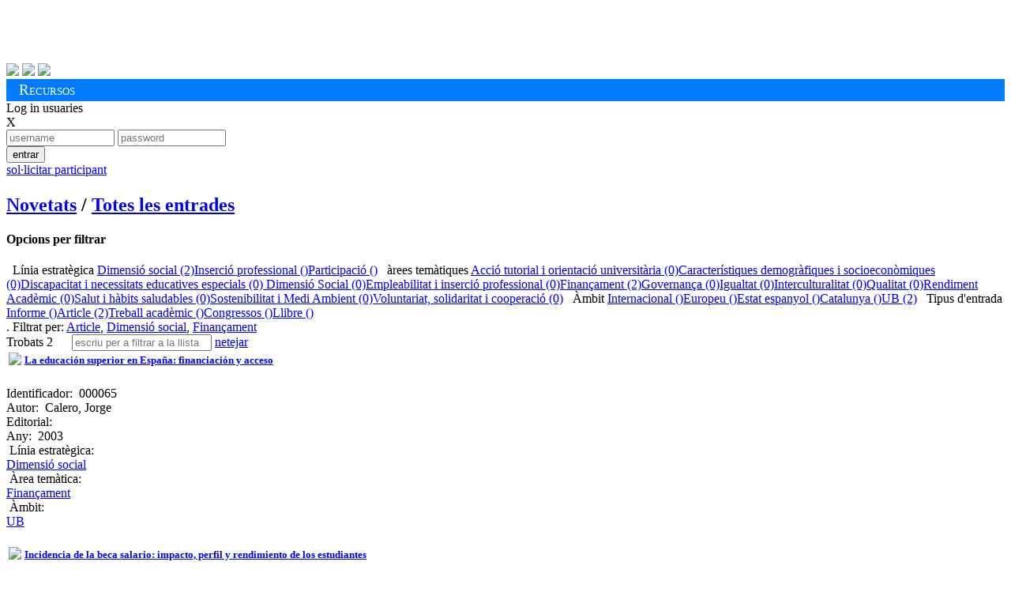

--- FILE ---
content_type: text/html; charset=utf-8
request_url: https://alumnatub.gapei.ub.edu/DMBI/llista.html?rstrcc=DMBI_8:LEDIMSOC-11:-14:TPAR-9:FINAN&ordena=DMBI_4&lang=CAT
body_size: 25007
content:
<!DOCTYPE HTML>
<html>
<head>
<title>Publicacions de l'Observatori de l'Estudiant UB </title>
<meta charset="utf-8">
<meta content="width=device-width, initial-scale=1.0" name="viewport">
<meta name="author" content="Observatori Estudiant UB, plataforma desenvolupada per GAPEI UB">
<meta name="description" content="">
<meta name="keywords" content="">
<!-- ja venen donats pel cms anterior -->
<link href="https://alumnatub.gapei.ub.edu/www-app/css/publicacions_est_files/screen.css" type="text/css" rel="stylesheet" media="screen">
<link href="https://alumnatub.gapei.ub.edu/www-app/css/publicacions_est_files/observatori.css" rel="stylesheet" type="text/css" media="screen">
<!-- -->
<link rel="stylesheet" type="text/css" media="screen"  href="https://alumnatub.gapei.ub.edu/www-app/css/bootstrap_obub.css" >
<!--<link rel="stylesheet" type="text/css" media="screen"  href="https://alumnatub.gapei.ub.edu/www-app/css/generics/basic.css" >-->
<link rel="stylesheet" type="text/css" media="screen"  href="https://alumnatub.gapei.ub.edu/www-app/css/generics/bootstrap-glyphicons.css" >
<link rel="stylesheet" type="text/css" media="screen"  href="https://alumnatub.gapei.ub.edu/www-app/css/generics/fontello.css" > <!--icones fontello.com-->
<link rel="stylesheet" type="text/css" media="screen"  href="https://alumnatub.gapei.ub.edu/www-app/js/generics/select2/select2.css" >
<!-- <link rel="stylesheet" type="text/css" media="screen"  href="https://alumnatub.gapei.ub.edu/www-app/css/glyphicon.css" > -->
<link rel="stylesheet" type="text/css" media="screen"  href="https://alumnatub.gapei.ub.edu/www-app/css/alumnatub.css" >
<!-- OB ub -->
<link href="https://alumnatub.gapei.ub.edu/www-app/css/publicacions_est_files/print.css" type="text/css" rel="stylesheet" media="print">
<link href="https://alumnatub.gapei.ub.edu/www-app/css/publicacions_est_files/ie.css" type="text/css" rel="stylesheet">
<link href="https://alumnatub.gapei.ub.edu/www-app/css/publicacions_est_files/css.css" rel="stylesheet" type="text/css" media="screen">
</head>
<body>
<!--- OB ub -->
<div id="obub" class="container">
<!-- header -->
<div id="header">
<h1>
<a href="http://www.ub.edu/" target="_blank"><img alt="" src="https://alumnatub.gapei.ub.edu/www-app/css/publicacions_est_files/logo_ub.png" style="width: 250px"></a>
<a href="https://www.ub.edu/portal/web/observatori-estudiants/"><img alt="" src="https://alumnatub.gapei.ub.edu/www-app/css/publicacions_est_files/logo_bw.png"></a>
</h1>
<div id="social">
<a href="https://twitter.com/#%21/UB_endirecte" target="_blank"><img src="https://alumnatub.gapei.ub.edu/www-app/css/publicacions_est_files/twitter_btn_color.png"></a>
<a href="http://www.facebook.com/UniversitatdeBarcelona" target="_blank"><img src="https://alumnatub.gapei.ub.edu/www-app/css/publicacions_est_files/facebook_btn_color.png"></a>
<a href="http://www.youtube.com/ub" target="_blank"><img src="https://alumnatub.gapei.ub.edu/www-app/css/publicacions_est_files/youtube_btn_color.png"></a>
</div>
</div> <!-- /#header -->
<div style="background-color: #007bff; padding: 0.2rem 1rem;">
<span style="font-variant: small-caps; font-size: 1.2rem; color: #fff">Recursos</span>
</div>
<!--
<div id="navegacion">
<ul id="menu_principal">
<li class="menu_102"><a href="http://observatoriestudiant.alumnatub.cat/observatori" title="Observatori"><span>Observatori</span></a></li> <li class="menu_138"><a href="http://observatoriestudiant.alumnatub.cat/estudiants" title="Estudiants"><span>Estudiants</span></a></li> <li class="menu_89"><a href="http://observatoriestudiant.alumnatub.cat/participacio" title="Participació"><span>Participació</span></a></li> <li class="menu_90"><a href="http://observatoriestudiant.alumnatub.cat/dimensio_social" title="Dimensió social"><span>Dimensió social</span></a></li> <li class="menu_92"><a href="http://observatoriestudiant.alumnatub.cat/inserciosl" title="Inserció sociolaboral"><span>Inserció sociolaboral</span></a></li> <li class="menu_93 lia active"><a href="http://observatoriestudiant.alumnatub.cat/recursos_estudiants" title="Recursos" class="a"><span>Recursos</span></a></li> <li class="menu_192"><a href="http://observatoriestudiant.alumnatub.cat/forman_part" title="Forma'n part!"><span>Forma'n part!</span></a></li> <li class="menu_70 ultima"><a href="http://observatoriestudiant.alumnatub.cat/contacte" title="Contacte"><span>Contacte</span></a></li>
</ul>
</div>
<div class="m-verde" id="subnav">
<ul id="menu_secundario">
<ul> <li class="menu_95"><a href="http://observatoriestudiant.alumnatub.cat/recursos_estudiants/enllacos" title="EnllaÃ§os"><span>Enllaços</span></a></li>
<li class="menu_127"><a href="http://observatoriestudiant.alumnatub.cat/recursos_estudiants/convocatries" title="ConvocatÃ²ries"><span>Convocatòries</span></a></li>
<li class="menu_128"><a href="http://observatoriestudiant.alumnatub.cat/recursos_estudiants/serveis" title="Serveis"><span>Serveis</span></a></li>
<li class="menu_129 lia active"><a href="http://observatoriestudiant.alumnatub.cat/recursos_estudiants/publicacions_est" title="Publicacions" class="a"><span>Biblioteca</span></a></li>
<li class="menu_177"><a href="http://observatoriestudiant.alumnatub.cat/recursos_estudiants/informes" title="Informes"><span>Informes</span></a></li>
<li class="menu_179 ultima"><a href="http://observatoriestudiant.alumnatub.cat/recursos_estudiants/jornades" title="Jornades"><span>Jornades</span></a></li> </ul>
</ul>
</div>
-->
<!--- fi OB ub -->
<div id='capsalzone'>
<div><!-- Missatges --></div>
<!---------------->
<div id='area-login' class="">
<!-- no connectat -->
<a id='obre-capa-login'>Log in usuaries</a><br>
<div style='' id='capa-login'>
<span class='pull-right' id='tanca-capa-login'>X</span>
<form action="https://alumnatub.gapei.ub.edu/cgi-bin/connect.cgi" enctype="multipart/form-data" id="Login" method="post"><input type="hidden" id="referer" name="referer" value="" ><input type="hidden" id="user" name="user" value="59ScBpPHLkd2" ><input type="hidden" id="lang" name="lang" value="CAT" ><input type="hidden" id="ENTORN" name="ENTORN" value="DMBI" ><input type="hidden" id="Dimensio" name="Dimensio" value="EXTERNA" >
<input type="text"value="" class="fotx" name="UsEntr" maxlength="15" size="15" placeholder="username" id="UsEntr" />
<input type="password" placeholder="password" value="" class="fotx" size="15" name="Contr" maxlength="15" />
<div class='pull-right'>
<button title="" id="Entr" id_accio="NOPERMIS" value="S" class="btn btn-xs saveloc">entrar</button>
</div>
</form>
<a class="btn-dome" href="https://alumnatub.gapei.ub.edu/DMUS/add.html?lang=CAT&ordena=DMBI_4&rstrcc=DMBI_11:-8:LEDIMSOC-14:TPAR-9:FINAN&plantilla=ext_DMUS_add" id="NOUUSU" title=""><span class='glyphicon glyphicon-plus'></span> sol·licitar participant</a></p>
</div>
</div>
<!---------------->
</div><!-- fi capsalzone-obub -->
<div id='missatges-txec'>
<!--Missatges-->
</div>
<!-- FIN CAP0 -->
<!-- modal per afegir del grec -->
<div class="modal fade" id="modal-generica-ajax" tabindex="-1" role="dialog" aria-labelledby="myModalLabel" aria-hidden="true">
<div class="modal-dialog">
<div class="modal-content">
</div> <!-- /.modal-content -->
</div> <!-- /.modal-dialog -->
</div> <!-- /.modal -->
<!-- plantilla DOME: DMBI_list.html -->
<div class='span-24'>
<div id='titulo'>
<h1 class=''></h1>
</div>
<h2 class='menu-obub-pral obubpad10'>
<a class="" dimensio="EXTERNA" href="https://alumnatub.gapei.ub.edu/portada.html?lang=CAT" title="">Novetats</a> <span class='padh10'>/</span>
<a class="sel" dimensio="EXTERNA" href="https://alumnatub.gapei.ub.edu/DMBI/llista.html?lang=CAT&rstrcc=undefinded&ordena=DMBI_4" title="">Totes les entrades</a>
</h2>
</div>
<div class='span-7 marb40 padv20'>
<div class='top-filtre'>
<h4>Opcions per filtrar</h4>
</div>
<div class='arbre-tags marl10 padt2rem'>
<span class='mart20 majus titolap vb20'><i class='glyphicon glyphicon-folder-open '></i>&nbsp; Línia estratègica</span>
<span class='pare'><a class="" href="https://alumnatub.gapei.ub.edu/DMBI/llista.html?ordena=DMBI_4&rstrcc=DMBI_8:LEDIMSOC-11:-14:TPAR-9:FINAN&lang=CAT">Dimensió social (2)</a></span><span class='pare'><a class="" href="https://alumnatub.gapei.ub.edu/DMBI/llista.html?lang=CAT&ordena=DMBI_4&rstrcc=DMBI_11:-8:LEINSOLA-14:TPAR-9:FINAN">Inserció professional ()</a></span><span class='pare'><a class="" href="https://alumnatub.gapei.ub.edu/DMBI/llista.html?ordena=DMBI_4&rstrcc=DMBI_11:-8:LEPART-9:FINAN-14:TPAR&lang=CAT">Participació ()</a></span>
<span class='mart20 majus titolap vb20'><i class='glyphicon glyphicon-tags'></i>&nbsp; àrees temàtiques</span>
<span class='pare'><a class="" href="https://alumnatub.gapei.ub.edu/DMBI/llista.html?lang=CAT&rstrcc=DMBI_9:ATUTOU-14:TPAR-8:LEDIMSOC-11:&ordena=DMBI_4">Acció tutorial i orientació universitària (0)</a></span><span class='pare'><a class="" href="https://alumnatub.gapei.ub.edu/DMBI/llista.html?rstrcc=DMBI_11:-8:LEDIMSOC-14:TPAR-9:CADSO&ordena=DMBI_4&lang=CAT">Característiques demogràfiques i socioeconòmiques (0)</a></span><span class='pare'><a class="" href="https://alumnatub.gapei.ub.edu/DMBI/llista.html?rstrcc=DMBI_8:LEDIMSOC-11:-9:DINE3-14:TPAR&ordena=DMBI_4&lang=CAT">Discapacitat i necessitats educatives especials (0)</a></span><span class='pare'><a class="" href="https://alumnatub.gapei.ub.edu/DMBI/llista.html?ordena=DMBI_4&rstrcc=DMBI_9:DISO-14:TPAR-11:-8:LEDIMSOC&lang=CAT"> Dimensió Social (0)</a></span><span class='pare'><a class="" href="https://alumnatub.gapei.ub.edu/DMBI/llista.html?ordena=DMBI_4&rstrcc=DMBI_9:EMIPRO-14:TPAR-8:LEDIMSOC-11:&lang=CAT">Empleabilitat i inserció professional (0)</a></span><span class='pare'><a class="" href="https://alumnatub.gapei.ub.edu/DMBI/llista.html?ordena=DMBI_4&rstrcc=DMBI_9:FINAN-14:TPAR-11:-8:LEDIMSOC&lang=CAT">Finançament (2)</a></span><span class='pare'><a class="" href="https://alumnatub.gapei.ub.edu/DMBI/llista.html?lang=CAT&rstrcc=DMBI_8:LEDIMSOC-11:-14:TPAR-9:GOVERN&ordena=DMBI_4">Governança (0)</a></span><span class='pare'><a class="" href="https://alumnatub.gapei.ub.edu/DMBI/llista.html?lang=CAT&rstrcc=DMBI_9:IGUAL-14:TPAR-11:-8:LEDIMSOC&ordena=DMBI_4">Igualtat (0)</a></span><span class='pare'><a class="" href="https://alumnatub.gapei.ub.edu/DMBI/llista.html?ordena=DMBI_4&rstrcc=DMBI_8:LEDIMSOC-11:-9:INTERCUL-14:TPAR&lang=CAT">Interculturalitat (0)</a></span><span class='pare'><a class="" href="https://alumnatub.gapei.ub.edu/DMBI/llista.html?rstrcc=DMBI_11:-8:LEDIMSOC-9:QUALITAT-14:TPAR&ordena=DMBI_4&lang=CAT">Qualitat (0)</a></span><span class='pare'><a class="" href="https://alumnatub.gapei.ub.edu/DMBI/llista.html?rstrcc=DMBI_9:RENDACA-14:TPAR-8:LEDIMSOC-11:&ordena=DMBI_4&lang=CAT">Rendiment Acadèmic (0)</a></span><span class='pare'><a class="" href="https://alumnatub.gapei.ub.edu/DMBI/llista.html?ordena=DMBI_4&rstrcc=DMBI_9:SAHSA-14:TPAR-11:-8:LEDIMSOC&lang=CAT">Salut i hàbits saludables (0)</a></span><span class='pare'><a class="" href="https://alumnatub.gapei.ub.edu/DMBI/llista.html?rstrcc=DMBI_8:LEDIMSOC-11:-9:SOSMEDI-14:TPAR&ordena=DMBI_4&lang=CAT">Sostenibilitat i Medi Ambient (0)</a></span><span class='pare'><a class="" href="https://alumnatub.gapei.ub.edu/DMBI/llista.html?rstrcc=DMBI_9:VOLSCOOP-14:TPAR-11:-8:LEDIMSOC&ordena=DMBI_4&lang=CAT">Voluntariat, solidaritat i cooperació (0)</a></span>
<span class='mart20 majus titolap vb20'><i class='glyphicon glyphicon-globe'></i>&nbsp; Àmbit</span>
<span class='pare'><a class="" href="https://alumnatub.gapei.ub.edu/DMBI/llista.html?ordena=DMBI_4&rstrcc=DMBI_9:FINAN-14:TPAR-11:1-8:LEDIMSOC&lang=CAT">Internacional ()</a></span><span class='pare'><a class="" href="https://alumnatub.gapei.ub.edu/DMBI/llista.html?lang=CAT&rstrcc=DMBI_8:LEDIMSOC-11:2-14:TPAR-9:FINAN&ordena=DMBI_4">Europeu ()</a></span><span class='pare'><a class="" href="https://alumnatub.gapei.ub.edu/DMBI/llista.html?lang=CAT&ordena=DMBI_4&rstrcc=DMBI_14:TPAR-9:FINAN-11:3-8:LEDIMSOC">Estat espanyol ()</a></span><span class='pare'><a class="" href="https://alumnatub.gapei.ub.edu/DMBI/llista.html?rstrcc=DMBI_11:4-8:LEDIMSOC-14:TPAR-9:FINAN&ordena=DMBI_4&lang=CAT">Catalunya ()</a></span><span class='pare'><a class="" href="https://alumnatub.gapei.ub.edu/DMBI/llista.html?lang=CAT&ordena=DMBI_4&rstrcc=DMBI_14:TPAR-9:FINAN-8:LEDIMSOC-11:5">UB (2)</a></span>
<span class='mart20 majus titolap vb20'><i class='glyphicon glyphicon-book'></i>&nbsp; Tipus d'entrada</span>
<span class='pare'><a class="" href="https://alumnatub.gapei.ub.edu/DMBI/llista.html?ordena=DMBI_4&rstrcc=DMBI_14:INF-9:FINAN-11:-8:LEDIMSOC&lang=CAT">Informe ()</a></span><span class='pare'><a class="" href="https://alumnatub.gapei.ub.edu/DMBI/llista.html?rstrcc=DMBI_11:-8:LEDIMSOC-14:TPAR-9:FINAN&ordena=DMBI_4&lang=CAT">Article (2)</a></span><span class='pare'><a class="" href="https://alumnatub.gapei.ub.edu/DMBI/llista.html?lang=CAT&ordena=DMBI_4&rstrcc=DMBI_9:FINAN-14:TPCT-11:-8:LEDIMSOC">Treball acadèmic ()</a></span><span class='pare'><a class="" href="https://alumnatub.gapei.ub.edu/DMBI/llista.html?rstrcc=DMBI_11:-8:LEDIMSOC-9:FINAN-14:TPPR&ordena=DMBI_4&lang=CAT">Congressos ()</a></span><span class='pare'><a class="" href="https://alumnatub.gapei.ub.edu/DMBI/llista.html?rstrcc=DMBI_11:-8:LEDIMSOC-14:TPPU-9:FINAN&ordena=DMBI_4&lang=CAT">Llibre ()</a></span>
</div>
</div>
<div class='span-16 marb40 padv20'>
<div class='top-resultat'>
<span style='display:inline'>.
</span>
<span class='restriccions link-tatxa'>
<span class='bold'>Filtrat per:</span> <a class="txectooltip-delay" href="https://alumnatub.gapei.ub.edu/DMBI/llista.html?rstrcc=DMBI_8:LEDIMSOC-11:-9:FINAN&ordena=DMBI_4&lang=CAT" title="Clica per descartar">Article</a>, <a class="txectooltip-delay" href="https://alumnatub.gapei.ub.edu/DMBI/llista.html?rstrcc=DMBI_11:-9:FINAN-14:TPAR&ordena=DMBI_4&lang=CAT" title="Clica per descartar">Dimensió social</a>, <a class="txectooltip-delay" href="https://alumnatub.gapei.ub.edu/DMBI/llista.html?lang=CAT&rstrcc=DMBI_14:TPAR-8:LEDIMSOC-11:&ordena=DMBI_4" title="Clica per descartar"><span>Finançament</span></a>
</span>
</div>
<nav class="navbar" style='height:0px; margin:0px!important; padding:0px!important'>
<span class='' style='margin-right:20px'>Trobats 2</span>
<!--
<div class="btn-group">
<button type="button" class="btn btn-default dropdown-toggle" data-toggle="dropdown">
ordena per <span class="caret"></span>
</button>
<ul class="dropdown-menu" role="menu">
<div id='ORD-DMBI'><label class='radio '><input type="radio"   class='' id='' name='ORD:DMBI' onClick='' value='35' />Títol</label><label class='radio '><input type="radio"   class='' id='' name='ORD:DMBI' onClick='' value='4:r' />Data Modificació</label></div>
</ul>
</div>
-->
<span style='' class='form-inline'>
<input type='text' class='form-control rapidsearch' id='busca' placeholder="escriu per a filtrar a la llista"/>
<a id='netejainput' class='btn' href='#'><span class='glyphicon glyphicon-remove'></span> netejar</a>
</span>
</nav>
<div class='llista masonrylist span-15' id='llistamix' style='margin:0px!important; padding:0px!important;'>
<div class='DMBI-add-ajax'></div><div class='capa-rounded mix graella panel-DMBI-000065' data-camp35 = 'La educación superior en España: financiación y acceso' data-camp4 = '201804121222200' >
<table class='graella-head'>
<tr>
<td class='graella-img'>
<span class='ajax-DMBI-000065-15'><img src='https://alumnatub.gapei.ub.edu/www-data/thumbs/DMBI/000065-educacionespaña.jpg' class='' /></span>
</td>
<td class='graella-title'>
<h5><a href='https://alumnatub.gapei.ub.edu/DMBI/000065/miraun.html?lang=CAT&plantilla=DMBI_reg&rstrcc=DMBI_11:-8:LEDIMSOC-14:TPAR-9:FINAN&ordena=DMBI_4'>
<span class='ajax-DMBI-000065-35'>La educación superior en España: financiación y acceso</span></a></h5>
</td>
</tr>
</table>
<div class='graella-text'>
<div class='invisible'><span class=''><label class=''>Identificador:&nbsp;</label></span> <span class='ajax-DMBI-000065-0'>000065</span></div><!-- id -->
<div class=''><span class=''><label class=''>Autor:&nbsp;</label></span> <span class='ajax-DMBI-000065-17'>Calero, Jorge</span></div><!-- autor -->
<div class=''><span class=''><label class=''>Editorial:&nbsp;</label></span> <span class='ajax-DMBI-000065-24' class='ajax-DMBI-000065-24'></span></div><!-- editorial -->
<div class=''><span class=''><label class=''>Any:&nbsp;</label></span> <span class='ajax-DMBI-000065-16'>2003</span></div><!-- any -->
<span class='block mart20'><span class='glyphicon glyphicon-folder-open'></span> &nbsp<label class=''>Línia estratègica:&nbsp;</label></span>
<div class="theme-items">
<span class='ajax-DMBI-000065-8'><a href="https://alumnatub.gapei.ub.edu/DMBI/llista.html?ordena=DMBI_4&rstrcc=DMBI_8:LEDIMSOC&lang=CAT">Dimensió social</a></span>
</div>
<span class='block mart20'><span class='glyphicon glyphicon-tags'></span> &nbsp<label class=''>Àrea temàtica:&nbsp;</label></span>
<div class="theme-items2">
<a href="https://alumnatub.gapei.ub.edu/DMBI/llista.html?rstrcc=DMBI_9:FINAN-8:LEDIMSOC&ordena=DMBI_4&lang=CAT"><span class='ajax-DMBI-000065-9'>Finançament</span></a>
</div>
<span class='block mart20'><span class='glyphicon glyphicon-globe'></span> &nbsp<label class=''>Àmbit:&nbsp;</label></span>
<div class="">
<span class='ajax-DMBI-000065-11'><a href="https://alumnatub.gapei.ub.edu/DMBI/llista.html?lang=CAT&rstrcc=DMBI_9:FINAN-11:5-8:LEDIMSOC&ordena=DMBI_4">UB</a></span>
</div>
</div>
</div>
<div class='capa-rounded mix graella panel-DMBI-000085' data-camp35 = 'Incidencia de la beca salario: impacto, perfil y rendimiento de los estudiantes' data-camp4 = '201804121014280' >
<table class='graella-head'>
<tr>
<td class='graella-img'>
<span class='ajax-DMBI-000085-15'><img src='https://alumnatub.gapei.ub.edu/www-data/thumbs/DMBI/000085-becasalario.jpg' class='' /></span>
</td>
<td class='graella-title'>
<h5><a href='https://alumnatub.gapei.ub.edu/DMBI/000085/miraun.html?rstrcc=DMBI_11:-8:LEDIMSOC-14:TPAR-9:FINAN&ordena=DMBI_4&lang=CAT&plantilla=DMBI_reg'>
<span class='ajax-DMBI-000085-35'>Incidencia de la beca salario: impacto, perfil y rendimiento de los estudiantes</span></a></h5>
</td>
</tr>
</table>
<div class='graella-text'>
<div class='invisible'><span class=''><label class=''>Identificador:&nbsp;</label></span> <span class='ajax-DMBI-000085-0'>000085</span></div><!-- id -->
<div class=''><span class=''><label class=''>Autor:&nbsp;</label></span> <span class='ajax-DMBI-000085-17'>Berlanga, Vanesa; Figuera, Pilar ; Pons, Ernest</span></div><!-- autor -->
<div class=''><span class=''><label class=''>Editorial:&nbsp;</label></span> <span class='ajax-DMBI-000085-24' class='ajax-DMBI-000085-24'></span></div><!-- editorial -->
<div class=''><span class=''><label class=''>Any:&nbsp;</label></span> <span class='ajax-DMBI-000085-16'>2013</span></div><!-- any -->
<span class='block mart20'><span class='glyphicon glyphicon-folder-open'></span> &nbsp<label class=''>Línia estratègica:&nbsp;</label></span>
<div class="theme-items">
<span class='ajax-DMBI-000085-8'><a href="https://alumnatub.gapei.ub.edu/DMBI/llista.html?lang=CAT&ordena=DMBI_4&rstrcc=DMBI_9:FINAN-11:5-8:LEDIMSOC|LEDIMSOC">Dimensió social</a></span>
</div>
<span class='block mart20'><span class='glyphicon glyphicon-tags'></span> &nbsp<label class=''>Àrea temàtica:&nbsp;</label></span>
<div class="theme-items2">
<a href="https://alumnatub.gapei.ub.edu/DMBI/llista.html?rstrcc=DMBI_9:FINAN|FINAN-11:5-8:LEDIMSOC|LEDIMSOC&ordena=DMBI_4&lang=CAT"><span class='ajax-DMBI-000085-9'>Finançament</span></a>
</div>
<span class='block mart20'><span class='glyphicon glyphicon-globe'></span> &nbsp<label class=''>Àmbit:&nbsp;</label></span>
<div class="">
<span class='ajax-DMBI-000085-11'><a href="https://alumnatub.gapei.ub.edu/DMBI/llista.html?rstrcc=DMBI_9:FINAN|FINAN-11:5|5-8:LEDIMSOC|LEDIMSOC&ordena=DMBI_4&lang=CAT">UB</a></span>
</div>
</div>
</div>
</div>
</div>
<div class='span-24 mar10 pad10'>
<div class='pad10 '>
<span class='ajax-DMTX-CREDITSOBUB-2'><p><em>Aquesta base de dades est&agrave; en fase de proves.</em></p> <p>Desenvolupada per estudiants UB a trav&eacute;s de la oficina del Gapei. </p></span>
</div>
</div>
<!--
<div id="footer" class='mart40'>
<div class="span-12">
<a href="http://observatoriestudiant.alumnatub.cat/actualitat/"><img src="https://alumnatub.gapei.ub.edu/www-app//css/publicacions_est_files/banner_01.png"></a>
<a href="http://observatoriestudiant.alumnatub.cat/enllacos/"><img src="https://alumnatub.gapei.ub.edu/www-app//css/publicacions_est_files/banner_02.png"></a>
</div>
<div class="span-12 last">
<a href="http://observatoriestudiant.alumnatub.cat/gdinteres"><img src="https://alumnatub.gapei.ub.edu/www-app//css/publicacions_est_files/banner_03.png"></a>
<a href="http://observatoriestudiant.alumnatub.cat/idees_opinions_i_suggeriments"><img src="https://alumnatub.gapei.ub.edu/www-app//css/publicacions_est_files/banner_04.png"></a>
</div>
</div>
-->
</div><!-- /#obub -->
<!-- plantilla DOME: obub_final.html -->
<script type='text/javascript' src='https://alumnatub.gapei.ub.edu/www-app/js/generics/jquery-1.11.1.min.js'></script>
<script type='text/javascript' src="https://alumnatub.gapei.ub.edu/www-app/js/generics/jquery-ui.js"></script>
<script type='text/javascript' src="https://alumnatub.gapei.ub.edu/www-app/tiny_mce/tinymce.min.js"></script>
<script type='text/javascript' src='https://alumnatub.gapei.ub.edu/www-app/js/bootstrap_3.js'></script> <!-- ja no és generic, el generic es el 3.3 -->
<!--<script type='text/javascript' src='https://alumnatub.gapei.ub.edu/www-app/js/generics/bootstrap_3_3.min.js'></script>-->
<!--<script type='text/javascript' src='https://alumnatub.gapei.ub.edu/www-app/js/generics/bootstrap-ajax.js'></script>-->
<script type='text/javascript' src='https://alumnatub.gapei.ub.edu/www-app/js/generics/select2/select2.js'></script>
<script type='text/javascript' src='https://alumnatub.gapei.ub.edu/www-app/js/generics/eldarion-ajax.min.js'></script>
<script type='text/javascript' src='https://alumnatub.gapei.ub.edu/www-app/js/generics/jquery.mixitup.js'></script>
<script type='text/javascript' src='https://alumnatub.gapei.ub.edu/www-app/js/generics/bootstrap.file-input.js'></script>
<script type='text/javascript' src='https://alumnatub.gapei.ub.edu/www-app/js/generics/jquery.fastLiveFilter.js'></script>
<script type='text/javascript' src='https://alumnatub.gapei.ub.edu/www-app/js/generics/masonry.pkgd.js'></script>
<script type='text/javascript' src='https://alumnatub.gapei.ub.edu/www-app/js/alumnat-jq.js'></script>
<script type="text/javascript">
//$(document).ready(SelectParentChbox() ); #Maite, 19/05/23. La funció no està enlloc... ho trec
$(document).ready(getSelectedChbox() );
</script>
<script type="text/javascript">
// Necessito que quan cliques el boto de login ompli el camp del formulari referer, per saber d'on vinc
jQuery('.spinner').animate({'opacity':0},700,'easeOutCubic',function (){jQuery(this).css('display','none')});
$(function(){
$('.saveloc').on('click', function() {
$("input[name=referer]").val(document.location);
});
$('.saveref').on('click', function() {
if ($("input[name=referer]").val() == ''){
$("input[name=referer]").val(document.referrer);
}
});
});
</script>
<script>
$(function() {
//$('#busca').fastLiveFilter('#llistamix');  //si ho traiem d'aqui i ho posem al jq apart, no va. haurem de fer més proves.. dlz
$('#busca').fastLiveFilter('#llistamix', {
//callback: function(total) { $('#num_results').html(total); }
callback: function(){
timeout: 100,
$('#llistamix').masonry({
//	      gutter: 10,
//timeout: 100,
//columnWidth: '190px',
itemSelector: '.graella',
});
}
});
$('#netejainput').click(function(){
netejaFast();
});
//molt fort! així directament no funciona, donant-li nom a la funcio si
//$('#netejainput').click(function(){
//$('#busca').val('');
//$('#netejainput').keydown();
//$('#busca').fastLiveFilter('#llistamix.llista');
//});
function netejaFast(){
$('#busca').val('');
$('#busca').keydown();
$('#busca').fastLiveFilter('#llistamix');
/*
$('#busca').fastLiveFilter('#llistamix', {
callback: function(){
$('.masonrylist').masonry({
gutter: 10,
//timeout: 100,
//columnWidth: '190',
itemSelector: '.graella',
});
}
});
*/
}
$('input[type=file]').bootstrapFileInput();
$( "#accordion" ).accordion({
heightStyle: "content",
event: "mouseover"
});
});
</script>
<script type="text/javascript">
tinymce.init({
selector: ".editor2",  // he mirat de suprimir el punt i ha deixat de funcionar...
menubar: "tools table format view insert edit",
toolbar: "removeformat undo redo | styleselect | bold italic | alignleft aligncenter alignright alignjustify | bullist numlist outdent indent",
plugins : 'advlist autolink link image lists charmap print preview code',
//#IMATGESADJUNTES#//
});
</script>
<script type='text/javascript'>
$(document).ready(function() {

jqReady();

$('.syspopover').popover();
});
</script>
</body>
</html>
